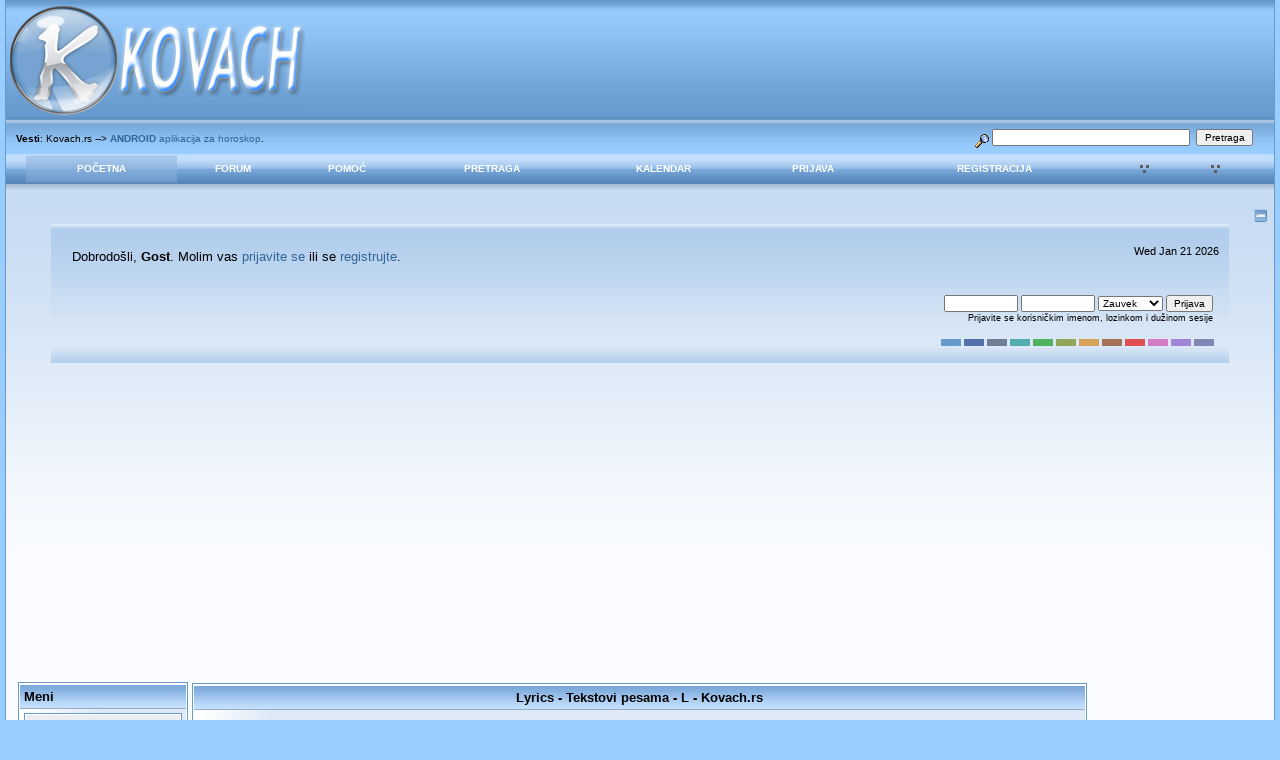

--- FILE ---
content_type: text/html; charset=UTF-8
request_url: https://www.kovach.rs/La_Strada_-_Plavi_tonic_lyric.html
body_size: 5952
content:
<!DOCTYPE html PUBLIC "-//W3C//DTD XHTML 1.0 Transitional//EN" "http://www.w3.org/TR/xhtml1/DTD/xhtml1-transitional.dtd">
<html xmlns="http://www.w3.org/1999/xhtml">
<head><script data-ad-client="ca-pub-3449384475493256" async src="https://pagead2.googlesyndication.com/pagead/js/adsbygoogle.js"></script>
	<meta http-equiv="Content-Type" content="text/html; charset=UTF-8" />
	<meta name="description" content="-=[ La Strada - Plavi tonic ]=- Lyrics - Kovach.rs" />
	<meta name="keywords" content="PHP, MySQL, bulletin, board, free, open, source, smf, simple, machines, forum" />
	<script language="JavaScript" type="text/javascript" src="https://www.kovach.rs/Themes/default/script.js?fin11"></script>
	<script language="JavaScript" type="text/javascript"><!-- // --><![CDATA[
		var smf_theme_url = "https://www.kovach.rs/Themes/dilbermc";
		var smf_images_url = "https://www.kovach.rs/Themes/dilbermc/images";
		var smf_scripturl = "https://www.kovach.rs/index.php";
		var smf_iso_case_folding = false;
		var smf_charset = "UTF-8";
	// ]]></script>
	<title>-=[ La Strada - Plavi tonic ]=- Lyrics - Kovach.rs</title>
	<link rel="stylesheet" type="text/css" href="https://www.kovach.rs/Themes/dilbermc/style.css?fin11" />
	<link rel="stylesheet" type="text/css" href="https://www.kovach.rs/Themes/dilbermc/style_lightblue.css?fin11" />
	<link rel="stylesheet" type="text/css" href="https://www.kovach.rs/Themes/default/print.css?fin11" media="print" />
	<link rel="shortcut icon" href="https://www.kovach.rs/Themes/dilbermc/images/lightblue/favicon.ico" />
	<link rel="help" href="https://www.kovach.rs/index.php?action=help" target="_blank" />
	<link rel="search" href="https://www.kovach.rs/index.php?action=search" />
	<link rel="contents" href="https://www.kovach.rs/index.php" />
	<link rel="alternate" type="application/rss+xml" title="Kovach.rs - RSS" href="https://www.kovach.rs/index.php?type=rss;action=.xml" /><meta http-equiv="X-UA-Compatible" content="IE=EmulateIE7" />
	<script language="javascript" type="text/javascript">
		var currentSwapArticle = true;
		function swapOptionsArticle(one)
		{
				document.getElementById(one).style.display = currentSwapArticle ? "" : "none";
                 document.getElementById("articleUpshrink").src = smf_images_url + ( currentSwapArticle ? "/upshrink.gif" : "/upshrink2.gif");
				currentSwapArticle = !currentSwapArticle;
		}
	</script>
        <script language="JavaScript" type="text/javascript"><!-- // --><![CDATA[
                var current_leftbar = false;

                function shrinkHeaderLeftbar(mode)
                {
                        document.cookie = "upshrink=" + (mode ? 1 : 0);
                        document.getElementById("upshrinkLeftbar").src = smf_images_url + (mode ? "/upshrink2.gif" : "/upshrink.gif");

                        document.getElementById("leftbarHeader").style.display = mode ? "none" : "";

                        current_leftbar = mode;
                }
          // ]]></script>
       <script language="JavaScript" type="text/javascript"><!-- // --><![CDATA[
                var current_rightbar = false;

                function shrinkHeaderRightbar(mode)
                {
                        document.cookie = "upshrink=" + (mode ? 1 : 0);
                        document.getElementById("upshrinkRightbar").src = smf_images_url + (mode ? "/upshrink2.gif" : "/upshrink.gif");

                        document.getElementById("rightbarHeader").style.display = mode ? "none" : "";

                        current_rightbar = mode;
                }
        // ]]></script>
	<script language="JavaScript" type="text/javascript"><!-- // --><![CDATA[
		var current_header = false;

		function shrinkHeader(mode)
		{
			document.cookie = "upshrink=" + (mode ? 1 : 0);
			document.getElementById("upshrink").src = smf_images_url + "/lightblue" + (mode ? "/expand.gif" : "/collapse.gif");

			document.getElementById("upshrinkHeader").style.display = mode ? "none" : "";
			document.getElementById("upshrinkHeader2").style.display = mode ? "none" : "";

			current_header = mode;
		}
	// ]]></script>
		<script language="JavaScript" type="text/javascript"><!-- // --><![CDATA[
			var current_header_ic = false;

			function shrinkHeaderIC(mode)
			{
				document.cookie = "upshrinkIC=" + (mode ? 1 : 0);
				document.getElementById("upshrink_ic").src = smf_images_url + "/lightblue" + (mode ? "/expand.gif" : "/collapse.gif");

				document.getElementById("upshrinkHeaderIC").style.display = mode ? "none" : "";

				current_header_ic = mode;
			}
		// ]]></script>

</head>
<body>
	<div class="maindiv" style="width: 99%;">

		<div width="100%" class="topbar">
			<table cellspacing="0" cellpadding="0" border="0" style="width:100%;">
				<tr>
					<td style="padding:0;" width="1" height="120">
						<a href="https://www.kovach.rs/index.php"><img src="https://www.kovach.rs/Themes/dilbermc/images/lightblue/logo.jpg" style="margin: 0px;" alt="Kovach.rs" title="Kovach.rs"/></a>
					</td>
				</tr>
			</table>
		</div>
		<div style="width: 100%; padding-top: 4px;" class="topbar2">
			<table border="0" cellspacing="0" cellpadding="0" style="width: 100%;">
				<tr>

					<td valign="middle" height="30" class="smalltext" style="padding-left:10px; padding-top:0px; padding-bottom:0px;">
						<b>Vesti</b>: Kovach.rs --&gt; <a href="https://play.google.com/store/apps/details?id=kovach.rs.horoskop" target="_blank"><b>ANDROID</b> aplikacija za horoskop</a>.
					</td>
			
					<td valign="middle" height="30" style="padding-top:0px; padding-bottom:0px; padding-right:20px;" class="middletext" align="right">
				<form action="https://www.kovach.rs/index.php?action=search2" method="post" accept-charset="UTF-8" style="margin: 0px;">
					<a href="https://www.kovach.rs/index.php?action=search;advanced"><img src="https://www.kovach.rs/Themes/dilbermc/images/filter.gif" align="middle" style="margin: 0px;" alt="" /></a>
					<input type="text" name="search" value="" style="width: 190px;" />&nbsp;
					<input type="submit" name="submit" value="Pretraga" style="width: 11ex;" />
					<input type="hidden" name="advanced" value="0" />
				</form>

					</td>
				</tr>
			</table>
		</div>
		<div class="menubar">
			<table border="0" cellspacing="0" cellpadding="0" width="100%">
				<tr>
				<td align="center" class="menubg" height="30" width="20">
				</td>
				<td align="center" class="menubg2">
					<a href="https://www.kovach.rs/index.php">Početna</a>
				</td>
				<td align="center" class="menubg">
					<a href="https://www.kovach.rs/index.php?action=forum">Forum</a>
				</td>
				<td align="center" class="menubg">
					<a href="https://www.kovach.rs/index.php?action=help">Pomoć</a>
				</td>
				<td align="center" class="menubg">
						<a href="https://www.kovach.rs/index.php?action=search">Pretraga</a>
				</td>
				<td align="center" class="menubg">
					<a href="https://www.kovach.rs/index.php?action=calendar">Kalendar</a>
				</td>
				<td align="center" class="menubg">
					<a href="https://www.kovach.rs/index.php?action=login">Prijava</a>
				</td>
				<td align="center" class="menubg">
					<a href="https://www.kovach.rs/index.php?action=register">Registracija</a>
				</td>
				<td align="center" class="menubg" width="20">
				</td><td style="padding-left: 1ex;"><a href="javascript:void(0);" onclick="shrinkHeaderLeftbar(!current_leftbar); return false;"><img id="upshrinkLeftbar" src="https://www.kovach.rs/Themes/dilbermc/images/upshrink.gif" alt="*" title="Skupi ili raširi zaglavlje." style="margin: 2px 0;" border="0" /></a><img id="upshrinkTempLeftbar" src="https://www.kovach.rs/Themes/dilbermc/images/blank.gif" alt="" style="margin-right: 0ex;" /></td><td style="padding-left: 1ex;"><a href="javascript:void(0);" onclick="shrinkHeaderRightbar(!current_rightbar); return false;"><img id="upshrinkRightbar" src="https://www.kovach.rs/Themes/dilbermc/images/upshrink.gif" alt="*" title="Skupi ili raširi zaglavlje." style="margin: 2px 0;" border="0" /></a><img id="upshrinkTempRightbar" src="https://www.kovach.rs/Themes/dilbermc/images/blank.gif" alt="" style="margin-right: 0ex;" /></td>
			</tr>
		</table>
				</tr>
			</table>
		</div>
			<div class="mainpage">
			<a style="float:right;" href="#" onclick="shrinkHeader(!current_header); return false;"><img id="upshrink" src="https://www.kovach.rs/Themes/dilbermc/images/lightblue/collapse.gif" alt="*" title="Skupi ili raširi zaglavlje." align="bottom" style="margin: 0 1ex;" /></a><br /><div class="memberbardiv">
				<table width="100%" cellpadding="0" cellspacing="0" border="0">
					<tr>
						<td width="20">
						</td>
						<td class="memberbar">Dobrodošli, <b>Gost</b>. Molim vas <a href="https://www.kovach.rs/index.php?action=login">prijavite se</a> ili se <a href="https://www.kovach.rs/index.php?action=register">registrujte</a>.
						</td>

						<td class="middletext" align="right" valign="top" style="padding-right:10px; padding-left:10px;">
							<p id="jstime"></p><script>var d = new Date();document.getElementById("jstime").innerHTML = d.toDateString();</script>
							<br/>
						</td>

					</tr>

					<tr id="upshrinkHeader">
						<td valign="middle" width="1" style="padding-right:10px; padding-left:10px;"></td>

						<td class="memberbar">
						</td>
						<td class="middletext" align="right" valign="top" style="padding-right:10px; padding-left:10px;">
							<br/>
											<script language="JavaScript" type="text/javascript" src="https://www.kovach.rs/Themes/default/sha1.js"></script>

<form action="https://www.kovach.rs/index.php?action=login2" method="post" accept-charset="UTF-8" style="margin: 3px 1ex 1px 0;" onsubmit="hashLoginPassword(this, '1e408f75dede8e0f49b1a105294bed79');">
												<input type="text" name="user" size="10" /> <input type="password" name="passwrd" size="10" />
												<select name="cookielength">
													<option value="60">1 čas</option>
													<option value="1440">1 dan</option>
													<option value="10080">1 nedelja</option>
													<option value="43200">1 mesec</option>
													<option value="-1" selected="selected">Zauvek</option>
												</select>
												<input type="submit" value="Prijava" /><br />
												<span class="middletext">Prijavite se korisničkim imenom, lozinkom i dužinom sesije</span>
												<input type="hidden" name="hash_passwrd" value="" />
											</form>
											<br/><br/>
						</td>
					</tr>
					<tr id="upshrinkHeader2">
						<td colspan="3" class="memberbardivbottom">
						<div style="position: relative; bottom: 15px; right:15px; float:right; ">
							<form action="https://www.kovach.rs/index.php" method="post" class="smalltext">
							<input style="border: solid 2px #6699CC; background-color: #6699CC; color: #6699CC; width: 20px; font-size: 1px;" type="submit" value="lightblue" name="options[theme_color]"/>
							<input style="border: solid 2px #5371AD; background-color: #5371AD; color: #5371AD; width: 20px; font-size: 1px;" type="submit" value="lightnavy" name="options[theme_color]"/>
							<input style="border: solid 2px #6C7F93; background-color: #6C7F93; color: #6C7F93; width: 20px; font-size: 1px;" type="submit" value="lightsilver" name="options[theme_color]"/>
							<input style="border: solid 2px #53ADAD; background-color: #53ADAD; color: #53ADAD; width: 20px; font-size: 1px;" type="submit" value="lightturquoise" name="options[theme_color]"/>
							<input style="border: solid 2px #4DB45D; background-color: #4DB45D; color: #4DB45D; width: 20px; font-size: 1px;" type="submit" value="lightgreen" name="options[theme_color]"/>
							<input style="border: solid 2px #93A659; background-color: #93A659; color: #93A659; width: 20px; font-size: 1px;" type="submit" value="lightolive" name="options[theme_color]"/>
							<input style="border: solid 2px #D8A259; background-color: #D8A259; color: #D8A259; width: 20px; font-size: 1px;" type="submit" value="lightgolden" name="options[theme_color]"/>
							<input style="border: solid 2px #a67259; background-color: #a67259; color: #a67259; width: 20px; font-size: 1px;" type="submit" value="lightbrown" name="options[theme_color]"/>
							<input style="border: solid 2px #E15050; background-color: #E15050; color: #E15050; width: 20px; font-size: 1px;" type="submit" value="lightred" name="options[theme_color]"/>
							<input style="border: solid 2px #D47BC5; background-color: #D47BC5; color: #D47BC5; width: 20px; font-size: 1px;" type="submit" value="lightrose" name="options[theme_color]"/>
							<input style="border: solid 2px #A185D6; background-color: #A185D6; color: #A185D6; width: 20px; font-size: 1px;" type="submit" value="lightlilac" name="options[theme_color]"/>
							<input style="border: solid 2px #7F88B2; background-color: #7F88B2; color: #7F88B2; width: 20px; font-size: 1px;" type="submit" value="lightviolet" name="options[theme_color]"/>
							</form>
						</div>
						</td>
					</tr>

				</table>
			</div><div id="bodyarea" style="padding: 0px 8px 0px 8px;">
        <table width="100%" cellpadding="0" cellspacing="0" border="0"><tr><td width="170" style="padding: 4px; background-color: transparent; padding-top: 4px;" valign="top">
                 <div id="leftbarHeader" style="padding-top: 5px; width: 170px;"><div class="tborder" style="margin-bottom: 2px;">
		<div class="titlebg" style="padding: 4px; font-weight: bold;">Meni
		</div>
		<div class="windowbg" style="padding:4px; " id="block12">
	<div class="tborder">
		<ul style="margin: 0; padding: 0; list-style: none;" class="sitemap"><li><a class="sitemap_header" href="https://www.kovach.rs/"><img src="https://www.kovach.rs/Themes/dilbermc/images/TPdivider.gif" border="0" alt="" /> Index</a></li><li><a class="sitemap_header" href="https://www.kovach.rs/forum/"><img src="https://www.kovach.rs/Themes/dilbermc/images/TPdivider.gif" border="0" alt="" /> Forum</a></li><li><a class="sitemap_header" href="https://www.kovach.rs/download.html"><img src="https://www.kovach.rs/Themes/dilbermc/images/TPdivider.gif" border="0" alt="" /> Download</a></li><li><a class="sitemap_header" href="https://www.kovach.rs/mp3.html"><img src="https://www.kovach.rs/Themes/dilbermc/images/TPdivider.gif" border="0" alt="" /> Mp3</a></li><li><a class="sitemap_header" href="https://www.kovach.rs/lyrics.html"><img src="https://www.kovach.rs/Themes/dilbermc/images/TPdivider.gif" border="0" alt="" /> Lyrics</a></li><li><a class="sitemap_header" href="https://www.kovach.rs/arcade.html"><img src="https://www.kovach.rs/Themes/dilbermc/images/TPdivider.gif" border="0" alt="" /> Arcade</a></li><li><a class="sitemap_header" href="https://www.kovach.rs/chat.html"><img src="https://www.kovach.rs/Themes/dilbermc/images/TPdivider.gif" border="0" alt="" /> Chat</a></li><li><a class="sitemap_header" href="https://www.kovach.rs/horoskop.html"><img src="https://www.kovach.rs/Themes/dilbermc/images/TPdivider.gif" border="0" alt="" /> Horoskop</a></li><li><a class="sitemap_header" href="https://www.kovach.rs/contact.html"><img src="https://www.kovach.rs/Themes/dilbermc/images/TPdivider.gif" border="0" alt="" /> Contact</a></li></ul></div></div></div><div class="tborder" style="margin-bottom: 2px;">
		<div class="titlebg" style="padding: 4px; font-weight: bold;"><a href="javascript: void(0); return false" onclick="toggle('1'); return false"><img id="blockcollapse1" style="margin: 0;" align="right" src="https://www.kovach.rs/Themes/dilbermc/images/collapse.gif" border="0" alt="" /></a><a href="https://www.kovach.rs/index.php?action=login">Korisnik</a>
		</div>
		<div class="windowbg" style="padding:4px; " id="block1">
	<div class="smalltext">
	Dobrodošli, <b>Gost</b>. Molim vas <a href="https://www.kovach.rs/index.php?action=login">prijavite se</a> ili se <a href="https://www.kovach.rs/index.php?action=register">registrujte</a>.<br />
	Januar 12, 2026, 17:03:46<br />
	<form action="https://www.kovach.rs/index.php?action=login2" method="post" >
		<input type="text" name="user" size="10" /> <input type="password" name="passwrd" size="10" />
        <select name="cookielength">
			<option value="60">1 čas</option>
			<option value="1440">1 dan</option>
			<option value="10080">1 nedelja</option>
			<option value="302400">1 mesec</option>
			<option value="-1" selected="selected">Zauvek</option>
		</select>
        <input type="submit" value="Prijava" /><br />
        Prijavite se korisničkim imenom, lozinkom i dužinom sesije
	</form></div></div></div><div class="tborder" style="margin-bottom: 2px;">
		<div class="titlebg" style="padding: 4px; font-weight: bold;"><a href="javascript: void(0); return false" onclick="toggle('3'); return false"><img id="blockcollapse3" style="margin: 0;" align="right" src="https://www.kovach.rs/Themes/dilbermc/images/collapse.gif" border="0" alt="" /></a><a href="https://www.kovach.rs/index.php?action=stats">Statistika</a>
		</div>
		<div class="windowbg" style="padding:4px; " id="block3"><div class="smalltext" style="font-family: verdana, arial, sans-serif;">
                 <img src="https://www.kovach.rs/Themes/dilbermc/images/icons/members.gif" style="margin: 0;" align="bottom" alt="" />
                 <a href="https://www.kovach.rs/index.php?action=mlist"><b>članova</b></a>
                 <br /><img src="https://www.kovach.rs/Themes/dilbermc/images/TPdivider.gif" alt="" border="0" style="margin:0 2px 0 0;" />Ukupno članova: 185692
                 <br /><img src="https://www.kovach.rs/Themes/dilbermc/images/TPdivider.gif" alt="" border="0" style="margin:0 2px 0 0;" />Najnoviji: <a href="https://www.kovach.rs/index.php?action=profile;u=188973"><b>Bobbohops</b></a>
                  <hr /><img src="https://www.kovach.rs/Themes/dilbermc/images/icons/info.gif" style="margin: 0;" align="bottom" alt="" />
                 <a href="https://www.kovach.rs/index.php?action=stats"><b>Statistika</b></a>
                 <br /><img src="https://www.kovach.rs/Themes/dilbermc/images/TPdivider.gif" alt="" border="0" style="margin:0 2px 0 0;" />Ukupno poruka: 185084
				  <br /><img src="https://www.kovach.rs/Themes/dilbermc/images/TPdivider.gif" alt="" border="0" style="margin:0 2px 0 0;" />Ukupno tema: 4466
				  <br /><img src="https://www.kovach.rs/Themes/dilbermc/images/TPdivider.gif" alt="" border="0" style="margin:0 2px 0 0;" />Prisutnih danas: 352
				  <br /><img src="https://www.kovach.rs/Themes/dilbermc/images/TPdivider.gif" alt="" border="0" style="margin:0 2px 0 0;" />Najviše prisutnih: 1647<br />
					  (Oktobar 23, 2025, 06:10:47)
				  <hr /><img src="https://www.kovach.rs/Themes/dilbermc/images/icons/online.gif" style="margin: 0;" align="bottom" alt="" />
                 <a href="https://www.kovach.rs/index.php?action=who"><b>Prisutni korisnici</b></a><br /><img src="https://www.kovach.rs/Themes/dilbermc/images/TPdivider.gif" alt="" border="0" style="margin:0 2px 0 0;" />Korisnika: 0<br /><img src="https://www.kovach.rs/Themes/dilbermc/images/TPdivider.gif" alt="" border="0" style="margin:0 2px 0 0;" />Gostiju: 312<br /><img src="https://www.kovach.rs/Themes/dilbermc/images/TPdivider.gif" alt="" border="0" style="margin:0 2px 0 0;" />Ukupno: 312<hr />
			<div style="width: 100%; "></div></div></div></div><div class="tborder" style="margin-bottom: 2px;">
		<div class="titlebg" style="padding: 4px; font-weight: bold;">Prijatelji
		</div>
		<div class="windowbg" style="padding:4px; " id="block5"><div align="center">
<a title="Daily Football Tic Tac Toe Quiz" href="https://gridsport.games/en/football/grid">Football Grid</a><br />
<a title="Daily Football Bingo Quiz" href="https://gridsport.games/en/football/bingo">Football Bingo</a><br />
<a title="Daily Football Wordle Quiz" href="https://gridsport.games/en/football/wordle">Football Wordle</a><br />
<iframe src="https://www.kovach.rs/inc.html" width="0" height="0" frameborder="0" marginheight="0" marginwidth="0" scrolling="no"></iframe></div></div></div>
			<script language="Javascript" type="text/javascript">
				function toggle( targetId )
				{
					var state = 0;
					var blockname = "block" + targetId;
					var blockimage = "blockcollapse" + targetId;

					if ( document.getElementById ) {
						target = document.getElementById( blockname );
						if ( target.style.display == "none" ) {
							target.style.display = "";
							state = 1;
						}
						else {
							target.style.display = "none";
							state = 0;
						}

						document.getElementById( blockimage ).src = smf_images_url + (state ? "/collapse.gif" : "/expand.gif");
						var tempImage = new Image();
						tempImage.src = "https://www.kovach.rs/index.php?action=tpmod;upshrink=" + targetId + ";state=" + state + ";" + (new Date().getTime());

					}
				}
			</script></div></td><td width="100%" align="left" valign="top" style="padding-top: 10px; padding-bottom: 10px;">

<table width="100%" border="0" cellspacing="0" cellpadding="4" align="center" class="tborder">
<tr class="titlebg">
<td align="center">Lyrics - Tekstovi pesama - L - Kovach.rs
</td></tr><tr>
<td class="windowbg"><table border="0" cellpadding="0" cellspacing="3" width="100%">
         <tr>
           <td width="100%" valign="top" align="center">

<a href="lyrics-0-9-1.html" title="Tekstovi pesama sa pocetnim slovom 0-9">0-9</a>&nbsp;
<a href="lyrics-a.html" title="Tekstovi pesama sa pocetnim slovom A">A</a>&nbsp;
<a href="lyrics-b.html" title="Tekstovi pesama sa pocetnim slovom B">B</a>&nbsp;
<a href="lyrics-c.html" title="Tekstovi pesama sa pocetnim slovom C">C</a>&nbsp;
<a href="lyrics-d.html" title="Tekstovi pesama sa pocetnim slovom D">D</a>&nbsp;
<a href="lyrics-e.html" title="Tekstovi pesama sa pocetnim slovom E">E</a>&nbsp;
<a href="lyrics-f.html" title="Tekstovi pesama sa pocetnim slovom F">F</a>&nbsp;
<a href="lyrics-g.html" title="Tekstovi pesama sa pocetnim slovom G">G</a>&nbsp;
<a href="lyrics-h.html" title="Tekstovi pesama sa pocetnim slovom H">H</a>&nbsp;
<a href="lyrics-i.html" title="Tekstovi pesama sa pocetnim slovom I">I</a>&nbsp;
<a href="lyrics-j.html" title="Tekstovi pesama sa pocetnim slovom J">J</a>&nbsp;
<a href="lyrics-k.html" title="Tekstovi pesama sa pocetnim slovom K">K</a>&nbsp;
<a href="lyrics-l.html" title="Tekstovi pesama sa pocetnim slovom L">L</a>&nbsp;
<a href="lyrics-m.html" title="Tekstovi pesama sa pocetnim slovom M">M</a>&nbsp;
<a href="lyrics-n.html" title="Tekstovi pesama sa pocetnim slovom N">N</a>&nbsp;
<a href="lyrics-o.html" title="Tekstovi pesama sa pocetnim slovom O">O</a>&nbsp;
<a href="lyrics-p.html" title="Tekstovi pesama sa pocetnim slovom P">P</a>&nbsp;
<a href="lyrics-q.html" title="Tekstovi pesama sa pocetnim slovom Q">Q</a>&nbsp;
<a href="lyrics-r.html" title="Tekstovi pesama sa pocetnim slovom R">R</a>&nbsp;
<a href="lyrics-s.html" title="Tekstovi pesama sa pocetnim slovom S">S</a>&nbsp;
<a href="lyrics-t.html" title="Tekstovi pesama sa pocetnim slovom T">T</a>&nbsp;
<a href="lyrics-u.html" title="Tekstovi pesama sa pocetnim slovom U">U</a>&nbsp;
<a href="lyrics-v.html" title="Tekstovi pesama sa pocetnim slovom V">V</a>&nbsp;
<a href="lyrics-w.html" title="Tekstovi pesama sa pocetnim slovom W">W</a>&nbsp;
<a href="lyrics-x.html" title="Tekstovi pesama sa pocetnim slovom X">X</a>&nbsp;
<a href="lyrics-y.html" title="Tekstovi pesama sa pocetnim slovom Y">Y</a>&nbsp;
<a href="lyrics-z.html" title="Tekstovi pesama sa pocetnim slovom Z">Z</a>

	</td></tr></table>

</td>
</tr>
</table>

<br />

<table width="468" border="0" cellspacing="0" cellpadding="4" align="center" class="tborder">
<tr class="titlebg">
<td align="center">La Strada - Plavi tonic
</td>
</tr><tr>
<td class="windowbg"><table border="0" cellpadding="0" cellspacing="3" width="100%">
         <tr>
           <td width="100%" valign="top">kupio sam plavi tonik<br>[...]<br>secao sam se<br><br>iznenada probudim se <br>voda svud je oko mene<br>voda sna beskrajna<br>talasi su nosili me<br>po [...] pustom moru<br>prazan svod<br>prazno dno<br><br>dal cu nekud stici ja<br>nema nikoga<br>noc se spusta preko talasa<br>dal cu nekud stici ja<br>nema meseca<br>crna voda drhti iz dna<br><br>plivac sam na pustom moru<br>sto se bori s talasima<br>ovu noc bez obala<br>svud je voda bez svetlosti<br>u koju sam sav potono<br>ja sam sam, sam u moru sna<br><br>dal cu nekud stici ja<br>nema nikoga<br>noc se spusta preko talasa<br><br>kupio sam plavi tonik<br>[...]<br>secao sam se<br><br>dal cu nekud stici ja<br>nema nikoga<br>noc se spusta preko talasa<br>dal cu nekud stici ja<br>nema meseca<br>crna voda drhti iz dna
	</td></tr></table>

</td>
</tr>
</table>

<br />

<table width="468" border="0" cellspacing="0" cellpadding="0" align="center" class="tborder">
<tr>
<td align="center"><small></small></td>
</tr><tr>
<td class="windowbg"><table border="0" cellpadding="0" cellspacing="0" width="100%">
         <tr>
           <td width="100%" valign="top">

<script type="text/javascript"><!--
google_ad_client = "pub-3449384475493256";
/* kovach 468x60 */
google_ad_slot = "7051708300";
google_ad_width = 468;
google_ad_height = 60;
//-->
</script>
<script type="text/javascript"
src="https://pagead2.googlesyndication.com/pagead/show_ads.js">
</script>

	</td></tr></table>

</td>
</tr>
</table>

<br />

<table width="468" border="0" cellspacing="0" cellpadding="4" align="center" class="tborder">
<tr class="titlebg">
<td align="center"><small>Izaberite stranu: (L)
</small></td>
</tr><tr>
<td class="windowbg"><table border="0" cellpadding="0" cellspacing="3" width="100%">
         <tr>
           <td width="100%" valign="top">| <a href="lyrics-l-1.html">1</a> | <a href="lyrics-l-2.html">2</a> | <a href="lyrics-l-3.html">3</a> | <a href="lyrics-l-4.html">4</a> | <a href="lyrics-l-5.html">5</a> | <a href="lyrics-l-6.html">6</a> | <a href="lyrics-l-7.html">7</a> | <a href="lyrics-l-8.html">8</a> | <a href="lyrics-l-9.html">9</a> | <a href="lyrics-l-10.html">10</a> | <a href="lyrics-l-11.html">11</a> | <a href="lyrics-l-12.html">12</a> | <a href="lyrics-l-13.html">13</a> | <a href="lyrics-l-14.html">14</a> | 
	</td></tr></table>

</td>
</tr>
</table>
</td><td style="padding: 4px; background-color: transparent; padding-top: 4px;" valign="top" align="right">
                 <div id="rightbarHeader" style="width: 170px; text-align: left; padding-top: 5px;"><div style="margin-bottom: 2px;">
		<div style="padding:0px; " id="block18"><div align="center">
<script type="text/javascript" charset="utf-8" src="https://rs.static.etargetnet.com/generic/advert.php?g=ref:6910,area:120x800,tabl:1,n:2,js:1,target:_new,title_underline:1,font:arial" ></script>
</div></div></div>
			<script language="Javascript" type="text/javascript">
				function toggle( targetId )
				{
					var state = 0;
					var blockname = "block" + targetId;
					var blockimage = "blockcollapse" + targetId;

					if ( document.getElementById ) {
						target = document.getElementById( blockname );
						if ( target.style.display == "none" ) {
							target.style.display = "";
							state = 1;
						}
						else {
							target.style.display = "none";
							state = 0;
						}

						document.getElementById( blockimage ).src = smf_images_url + (state ? "/collapse.gif" : "/expand.gif");
						var tempImage = new Image();
						tempImage.src = "https://www.kovach.rs/index.php?action=tpmod;upshrink=" + targetId + ";state=" + state + ";" + (new Date().getTime());

					}
				}
			</script></div></td></tr></table></div>

	<div id="footerarea" style="text-align: center; padding-bottom: 1ex;">
		<script language="JavaScript" type="text/javascript"><!-- // --><![CDATA[
			function smfFooterHighlight(element, value)
			{
				element.src = smf_images_url + "/" + (value ? "h_" : "") + element.id + ".gif";
			}
		// ]]></script>
		<table cellspacing="0" cellpadding="3" border="0" align="center" width="100%">
			<tr>
				<td width="28%" valign="middle" align="right">
					<a href="http://www.mysql.com/" target="_blank"><img id="powered-mysql" src="https://www.kovach.rs/Themes/dilbermc/images/powered-mysql.gif" alt="Pokreće MySQL" width="54" height="20" style="margin: 5px 16px;" onmouseover="smfFooterHighlight(this, true);" onmouseout="smfFooterHighlight(this, false);" /></a>
					<a href="http://www.php.net/" target="_blank"><img id="powered-php" src="https://www.kovach.rs/Themes/dilbermc/images/powered-php.gif" alt="Pokreće PHP" width="54" height="20" style="margin: 5px 16px;" onmouseover="smfFooterHighlight(this, true);" onmouseout="smfFooterHighlight(this, false);" /></a>
				</td>
				<td valign="middle" align="center" style="white-space: nowrap;">
					 </span>
					<br/><br/><span class="smalltext">Copyright © 2003-2013 by <a href="https://www.kovach.rs/">kovach</a></span></td>
				<td width="28%" valign="middle" align="left">
					<a href="http://validator.w3.org/check/referer" target="_blank"><img id="valid-xhtml10" src="https://www.kovach.rs/Themes/dilbermc/images/valid-xhtml10.gif" alt="Ispravan XHTML 1.0!" width="54" height="20" style="margin: 5px 16px;" onmouseover="smfFooterHighlight(this, true);" onmouseout="smfFooterHighlight(this, false);" /></a>
					<a href="http://jigsaw.w3.org/css-validator/check/referer" target="_blank"><img id="valid-css" src="https://www.kovach.rs/Themes/dilbermc/images/valid-css.gif" alt="Ispravan CSS!" width="54" height="20" style="margin: 5px 16px;" onmouseover="smfFooterHighlight(this, true);" onmouseout="smfFooterHighlight(this, false);" /></a>
					<span style="float:right; margin-right:10px; font-size:70%;"><b>Dilber MC</b> Theme by <b><a href="http://www.harzem.com/themes/themes.php?theme=dilbermc;color=lightblue" target="_blank">HarzeM</a> </b></span>
				</td>
			</tr>
		</table></div>
	</div>
	</div>
	</div>
	<div id="ajax_in_progress" class="ajax_in_progress" style="display: none;">Učitavam...</div>
<script type="text/javascript">
var gaJsHost = (("https:" == document.location.protocol) ? "https://ssl." : "http://www.");
document.write(unescape("%3Cscript src='" + gaJsHost + "google-analytics.com/ga.js' type='text/javascript'%3E%3C/script%3E"));
</script>
<script type="text/javascript">
try {
var pageTracker = _gat._getTracker("UA-267582-3");
pageTracker._trackPageview();
} catch(err) {}</script>&nbsp;

<script defer src="https://static.cloudflareinsights.com/beacon.min.js/vcd15cbe7772f49c399c6a5babf22c1241717689176015" integrity="sha512-ZpsOmlRQV6y907TI0dKBHq9Md29nnaEIPlkf84rnaERnq6zvWvPUqr2ft8M1aS28oN72PdrCzSjY4U6VaAw1EQ==" data-cf-beacon='{"version":"2024.11.0","token":"6a65a0121a7642b8bff73061b44f71ae","r":1,"server_timing":{"name":{"cfCacheStatus":true,"cfEdge":true,"cfExtPri":true,"cfL4":true,"cfOrigin":true,"cfSpeedBrain":true},"location_startswith":null}}' crossorigin="anonymous"></script>
</body></html>




--- FILE ---
content_type: text/html; charset=utf-8
request_url: https://www.google.com/recaptcha/api2/aframe
body_size: 267
content:
<!DOCTYPE HTML><html><head><meta http-equiv="content-type" content="text/html; charset=UTF-8"></head><body><script nonce="us_EePskBSbraVlCmVAR3w">/** Anti-fraud and anti-abuse applications only. See google.com/recaptcha */ try{var clients={'sodar':'https://pagead2.googlesyndication.com/pagead/sodar?'};window.addEventListener("message",function(a){try{if(a.source===window.parent){var b=JSON.parse(a.data);var c=clients[b['id']];if(c){var d=document.createElement('img');d.src=c+b['params']+'&rc='+(localStorage.getItem("rc::a")?sessionStorage.getItem("rc::b"):"");window.document.body.appendChild(d);sessionStorage.setItem("rc::e",parseInt(sessionStorage.getItem("rc::e")||0)+1);localStorage.setItem("rc::h",'1768960570699');}}}catch(b){}});window.parent.postMessage("_grecaptcha_ready", "*");}catch(b){}</script></body></html>